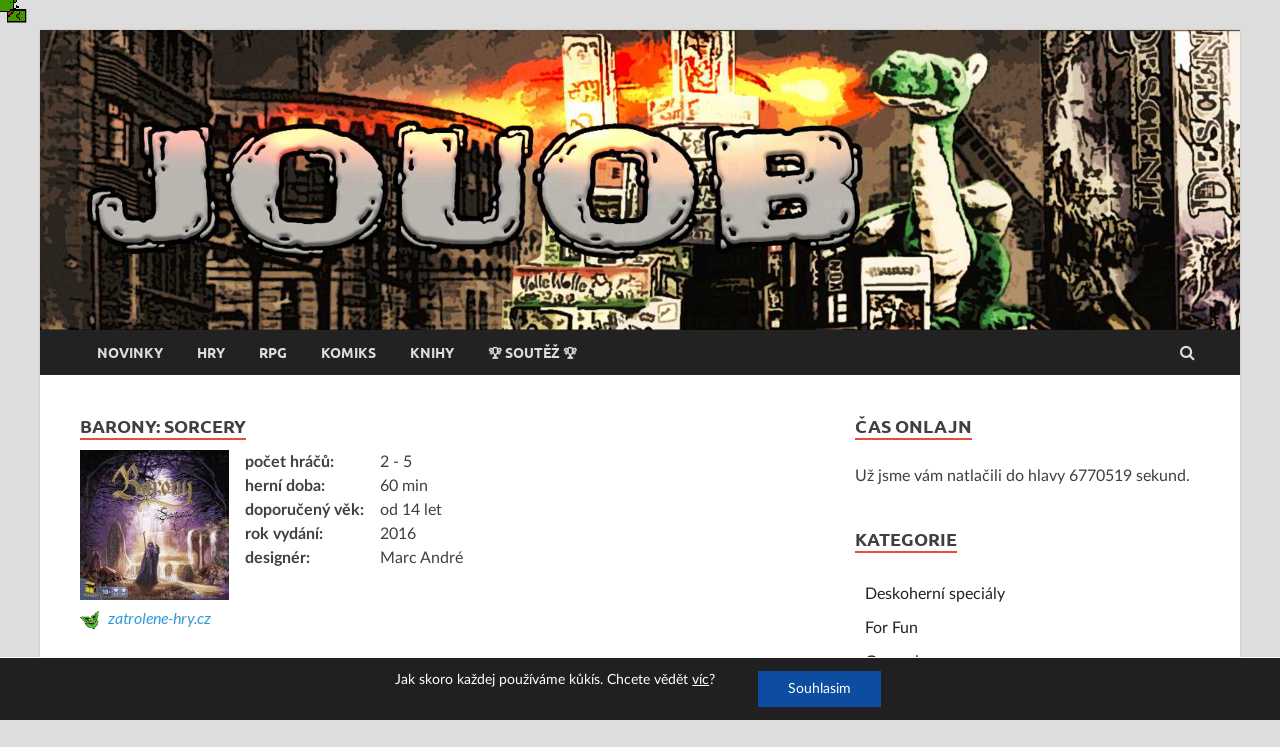

--- FILE ---
content_type: text/html; charset=UTF-8
request_url: https://jouob.cz/hry/barony-sorcery/
body_size: 15611
content:
<!DOCTYPE html>
<html lang="cs">
<head>
<meta charset="UTF-8">
<meta name="viewport" content="width=device-width, initial-scale=1">
<link rel="profile" href="http://gmpg.org/xfn/11">

<title>Barony: Sorcery &#8211; JOUOB</title>
<meta name='robots' content='max-image-preview:large' />
<link rel='dns-prefetch' href='//www.youtube.com' />
<link rel='dns-prefetch' href='//s.w.org' />
<link rel="alternate" type="text/xml" title="JOUOB &raquo; RSS zdroj" href="https://jouob.cz/feed/" />
<link rel="alternate" type="text/xml" title="JOUOB &raquo; RSS komentářů" href="https://jouob.cz/comments/feed/" />
<link rel="alternate" type="text/xml" title="JOUOB &raquo; RSS pro štítek Barony: Sorcery" href="https://jouob.cz/hry/barony-sorcery/feed/" />
		<script type="text/javascript">
			window._wpemojiSettings = {"baseUrl":"https:\/\/s.w.org\/images\/core\/emoji\/13.1.0\/72x72\/","ext":".png","svgUrl":"https:\/\/s.w.org\/images\/core\/emoji\/13.1.0\/svg\/","svgExt":".svg","source":{"concatemoji":"https:\/\/jouob.cz\/wp-includes\/js\/wp-emoji-release.min.js?ver=5.8.12"}};
			!function(e,a,t){var n,r,o,i=a.createElement("canvas"),p=i.getContext&&i.getContext("2d");function s(e,t){var a=String.fromCharCode;p.clearRect(0,0,i.width,i.height),p.fillText(a.apply(this,e),0,0);e=i.toDataURL();return p.clearRect(0,0,i.width,i.height),p.fillText(a.apply(this,t),0,0),e===i.toDataURL()}function c(e){var t=a.createElement("script");t.src=e,t.defer=t.type="text/javascript",a.getElementsByTagName("head")[0].appendChild(t)}for(o=Array("flag","emoji"),t.supports={everything:!0,everythingExceptFlag:!0},r=0;r<o.length;r++)t.supports[o[r]]=function(e){if(!p||!p.fillText)return!1;switch(p.textBaseline="top",p.font="600 32px Arial",e){case"flag":return s([127987,65039,8205,9895,65039],[127987,65039,8203,9895,65039])?!1:!s([55356,56826,55356,56819],[55356,56826,8203,55356,56819])&&!s([55356,57332,56128,56423,56128,56418,56128,56421,56128,56430,56128,56423,56128,56447],[55356,57332,8203,56128,56423,8203,56128,56418,8203,56128,56421,8203,56128,56430,8203,56128,56423,8203,56128,56447]);case"emoji":return!s([10084,65039,8205,55357,56613],[10084,65039,8203,55357,56613])}return!1}(o[r]),t.supports.everything=t.supports.everything&&t.supports[o[r]],"flag"!==o[r]&&(t.supports.everythingExceptFlag=t.supports.everythingExceptFlag&&t.supports[o[r]]);t.supports.everythingExceptFlag=t.supports.everythingExceptFlag&&!t.supports.flag,t.DOMReady=!1,t.readyCallback=function(){t.DOMReady=!0},t.supports.everything||(n=function(){t.readyCallback()},a.addEventListener?(a.addEventListener("DOMContentLoaded",n,!1),e.addEventListener("load",n,!1)):(e.attachEvent("onload",n),a.attachEvent("onreadystatechange",function(){"complete"===a.readyState&&t.readyCallback()})),(n=t.source||{}).concatemoji?c(n.concatemoji):n.wpemoji&&n.twemoji&&(c(n.twemoji),c(n.wpemoji)))}(window,document,window._wpemojiSettings);
		</script>
		<style type="text/css">
img.wp-smiley,
img.emoji {
	display: inline !important;
	border: none !important;
	box-shadow: none !important;
	height: 1em !important;
	width: 1em !important;
	margin: 0 .07em !important;
	vertical-align: -0.1em !important;
	background: none !important;
	padding: 0 !important;
}
</style>
	<link rel='stylesheet' id='wp-block-library-css'  href='https://jouob.cz/wp-includes/css/dist/block-library/style.min.css?ver=5.8.12' type='text/css' media='all' />
<style id='wp-block-library-theme-inline-css' type='text/css'>
#start-resizable-editor-section{display:none}.wp-block-audio figcaption{color:#555;font-size:13px;text-align:center}.is-dark-theme .wp-block-audio figcaption{color:hsla(0,0%,100%,.65)}.wp-block-code{font-family:Menlo,Consolas,monaco,monospace;color:#1e1e1e;padding:.8em 1em;border:1px solid #ddd;border-radius:4px}.wp-block-embed figcaption{color:#555;font-size:13px;text-align:center}.is-dark-theme .wp-block-embed figcaption{color:hsla(0,0%,100%,.65)}.blocks-gallery-caption{color:#555;font-size:13px;text-align:center}.is-dark-theme .blocks-gallery-caption{color:hsla(0,0%,100%,.65)}.wp-block-image figcaption{color:#555;font-size:13px;text-align:center}.is-dark-theme .wp-block-image figcaption{color:hsla(0,0%,100%,.65)}.wp-block-pullquote{border-top:4px solid;border-bottom:4px solid;margin-bottom:1.75em;color:currentColor}.wp-block-pullquote__citation,.wp-block-pullquote cite,.wp-block-pullquote footer{color:currentColor;text-transform:uppercase;font-size:.8125em;font-style:normal}.wp-block-quote{border-left:.25em solid;margin:0 0 1.75em;padding-left:1em}.wp-block-quote cite,.wp-block-quote footer{color:currentColor;font-size:.8125em;position:relative;font-style:normal}.wp-block-quote.has-text-align-right{border-left:none;border-right:.25em solid;padding-left:0;padding-right:1em}.wp-block-quote.has-text-align-center{border:none;padding-left:0}.wp-block-quote.is-large,.wp-block-quote.is-style-large{border:none}.wp-block-search .wp-block-search__label{font-weight:700}.wp-block-group.has-background{padding:1.25em 2.375em;margin-top:0;margin-bottom:0}.wp-block-separator{border:none;border-bottom:2px solid;margin-left:auto;margin-right:auto;opacity:.4}.wp-block-separator:not(.is-style-wide):not(.is-style-dots){width:100px}.wp-block-separator.has-background:not(.is-style-dots){border-bottom:none;height:1px}.wp-block-separator.has-background:not(.is-style-wide):not(.is-style-dots){height:2px}.wp-block-table thead{border-bottom:3px solid}.wp-block-table tfoot{border-top:3px solid}.wp-block-table td,.wp-block-table th{padding:.5em;border:1px solid;word-break:normal}.wp-block-table figcaption{color:#555;font-size:13px;text-align:center}.is-dark-theme .wp-block-table figcaption{color:hsla(0,0%,100%,.65)}.wp-block-video figcaption{color:#555;font-size:13px;text-align:center}.is-dark-theme .wp-block-video figcaption{color:hsla(0,0%,100%,.65)}.wp-block-template-part.has-background{padding:1.25em 2.375em;margin-top:0;margin-bottom:0}#end-resizable-editor-section{display:none}
</style>
<link rel='stylesheet' id='tag-groups-css-frontend-structure-css'  href='https://jouob.cz/wp-content/plugins/tag-groups/assets/css/jquery-ui.structure.min.css?ver=2.0.4' type='text/css' media='all' />
<link rel='stylesheet' id='tag-groups-css-frontend-theme-css'  href='https://jouob.cz/wp-content/plugins/tag-groups/assets/css/ui-gray/jquery-ui.theme.min.css?ver=2.0.4' type='text/css' media='all' />
<link rel='stylesheet' id='tag-groups-css-frontend-css'  href='https://jouob.cz/wp-content/plugins/tag-groups/assets/css/frontend.css?ver=2.0.4' type='text/css' media='all' />
<link rel='stylesheet' id='parent-style-css'  href='https://jouob.cz/wp-content/themes/hitmag/style.css?ver=5.8.12' type='text/css' media='all' />
<link rel='stylesheet' id='hitmag-fonts-css'  href='https://jouob.cz/wp-content/themes/hitmag/css/fonts.css' type='text/css' media='all' />
<link rel='stylesheet' id='hitmag-font-awesome-css'  href='https://jouob.cz/wp-content/themes/hitmag/css/font-awesome.min.css?ver=4.7.0' type='text/css' media='all' />
<link rel='stylesheet' id='hitmag-style-css'  href='https://jouob.cz/wp-content/themes/hitmap-child/style.css?ver=5.8.12' type='text/css' media='all' />
<link rel='stylesheet' id='moove_gdpr_frontend-css'  href='https://jouob.cz/wp-content/plugins/gdpr-cookie-compliance/dist/styles/gdpr-main-nf.css?ver=4.15.5' type='text/css' media='all' />
<style id='moove_gdpr_frontend-inline-css' type='text/css'>
				#moove_gdpr_cookie_modal .moove-gdpr-modal-content .moove-gdpr-tab-main h3.tab-title, 
				#moove_gdpr_cookie_modal .moove-gdpr-modal-content .moove-gdpr-tab-main span.tab-title,
				#moove_gdpr_cookie_modal .moove-gdpr-modal-content .moove-gdpr-modal-left-content #moove-gdpr-menu li a, 
				#moove_gdpr_cookie_modal .moove-gdpr-modal-content .moove-gdpr-modal-left-content #moove-gdpr-menu li button,
				#moove_gdpr_cookie_modal .moove-gdpr-modal-content .moove-gdpr-modal-left-content .moove-gdpr-branding-cnt a,
				#moove_gdpr_cookie_modal .moove-gdpr-modal-content .moove-gdpr-modal-footer-content .moove-gdpr-button-holder a.mgbutton, 
				#moove_gdpr_cookie_modal .moove-gdpr-modal-content .moove-gdpr-modal-footer-content .moove-gdpr-button-holder button.mgbutton,
				#moove_gdpr_cookie_modal .cookie-switch .cookie-slider:after, 
				#moove_gdpr_cookie_modal .cookie-switch .slider:after, 
				#moove_gdpr_cookie_modal .switch .cookie-slider:after, 
				#moove_gdpr_cookie_modal .switch .slider:after,
				#moove_gdpr_cookie_info_bar .moove-gdpr-info-bar-container .moove-gdpr-info-bar-content p, 
				#moove_gdpr_cookie_info_bar .moove-gdpr-info-bar-container .moove-gdpr-info-bar-content p a,
				#moove_gdpr_cookie_info_bar .moove-gdpr-info-bar-container .moove-gdpr-info-bar-content a.mgbutton, 
				#moove_gdpr_cookie_info_bar .moove-gdpr-info-bar-container .moove-gdpr-info-bar-content button.mgbutton,
				#moove_gdpr_cookie_modal .moove-gdpr-modal-content .moove-gdpr-tab-main .moove-gdpr-tab-main-content h1, 
				#moove_gdpr_cookie_modal .moove-gdpr-modal-content .moove-gdpr-tab-main .moove-gdpr-tab-main-content h2, 
				#moove_gdpr_cookie_modal .moove-gdpr-modal-content .moove-gdpr-tab-main .moove-gdpr-tab-main-content h3, 
				#moove_gdpr_cookie_modal .moove-gdpr-modal-content .moove-gdpr-tab-main .moove-gdpr-tab-main-content h4, 
				#moove_gdpr_cookie_modal .moove-gdpr-modal-content .moove-gdpr-tab-main .moove-gdpr-tab-main-content h5, 
				#moove_gdpr_cookie_modal .moove-gdpr-modal-content .moove-gdpr-tab-main .moove-gdpr-tab-main-content h6,
				#moove_gdpr_cookie_modal .moove-gdpr-modal-content.moove_gdpr_modal_theme_v2 .moove-gdpr-modal-title .tab-title,
				#moove_gdpr_cookie_modal .moove-gdpr-modal-content.moove_gdpr_modal_theme_v2 .moove-gdpr-tab-main h3.tab-title, 
				#moove_gdpr_cookie_modal .moove-gdpr-modal-content.moove_gdpr_modal_theme_v2 .moove-gdpr-tab-main span.tab-title,
				#moove_gdpr_cookie_modal .moove-gdpr-modal-content.moove_gdpr_modal_theme_v2 .moove-gdpr-branding-cnt a {
				 	font-weight: inherit				}
			#moove_gdpr_cookie_modal,#moove_gdpr_cookie_info_bar,.gdpr_cookie_settings_shortcode_content{font-family:inherit}#moove_gdpr_save_popup_settings_button{background-color:#373737;color:#fff}#moove_gdpr_save_popup_settings_button:hover{background-color:#000}#moove_gdpr_cookie_info_bar .moove-gdpr-info-bar-container .moove-gdpr-info-bar-content a.mgbutton,#moove_gdpr_cookie_info_bar .moove-gdpr-info-bar-container .moove-gdpr-info-bar-content button.mgbutton{background-color:#0c4da2}#moove_gdpr_cookie_modal .moove-gdpr-modal-content .moove-gdpr-modal-footer-content .moove-gdpr-button-holder a.mgbutton,#moove_gdpr_cookie_modal .moove-gdpr-modal-content .moove-gdpr-modal-footer-content .moove-gdpr-button-holder button.mgbutton,.gdpr_cookie_settings_shortcode_content .gdpr-shr-button.button-green{background-color:#0c4da2;border-color:#0c4da2}#moove_gdpr_cookie_modal .moove-gdpr-modal-content .moove-gdpr-modal-footer-content .moove-gdpr-button-holder a.mgbutton:hover,#moove_gdpr_cookie_modal .moove-gdpr-modal-content .moove-gdpr-modal-footer-content .moove-gdpr-button-holder button.mgbutton:hover,.gdpr_cookie_settings_shortcode_content .gdpr-shr-button.button-green:hover{background-color:#fff;color:#0c4da2}#moove_gdpr_cookie_modal .moove-gdpr-modal-content .moove-gdpr-modal-close i,#moove_gdpr_cookie_modal .moove-gdpr-modal-content .moove-gdpr-modal-close span.gdpr-icon{background-color:#0c4da2;border:1px solid #0c4da2}#moove_gdpr_cookie_info_bar span.change-settings-button.focus-g,#moove_gdpr_cookie_info_bar span.change-settings-button:focus,#moove_gdpr_cookie_info_bar button.change-settings-button.focus-g,#moove_gdpr_cookie_info_bar button.change-settings-button:focus{-webkit-box-shadow:0 0 1px 3px #0c4da2;-moz-box-shadow:0 0 1px 3px #0c4da2;box-shadow:0 0 1px 3px #0c4da2}#moove_gdpr_cookie_modal .moove-gdpr-modal-content .moove-gdpr-modal-close i:hover,#moove_gdpr_cookie_modal .moove-gdpr-modal-content .moove-gdpr-modal-close span.gdpr-icon:hover,#moove_gdpr_cookie_info_bar span[data-href]>u.change-settings-button{color:#0c4da2}#moove_gdpr_cookie_modal .moove-gdpr-modal-content .moove-gdpr-modal-left-content #moove-gdpr-menu li.menu-item-selected a span.gdpr-icon,#moove_gdpr_cookie_modal .moove-gdpr-modal-content .moove-gdpr-modal-left-content #moove-gdpr-menu li.menu-item-selected button span.gdpr-icon{color:inherit}#moove_gdpr_cookie_modal .moove-gdpr-modal-content .moove-gdpr-modal-left-content #moove-gdpr-menu li a span.gdpr-icon,#moove_gdpr_cookie_modal .moove-gdpr-modal-content .moove-gdpr-modal-left-content #moove-gdpr-menu li button span.gdpr-icon{color:inherit}#moove_gdpr_cookie_modal .gdpr-acc-link{line-height:0;font-size:0;color:transparent;position:absolute}#moove_gdpr_cookie_modal .moove-gdpr-modal-content .moove-gdpr-modal-close:hover i,#moove_gdpr_cookie_modal .moove-gdpr-modal-content .moove-gdpr-modal-left-content #moove-gdpr-menu li a,#moove_gdpr_cookie_modal .moove-gdpr-modal-content .moove-gdpr-modal-left-content #moove-gdpr-menu li button,#moove_gdpr_cookie_modal .moove-gdpr-modal-content .moove-gdpr-modal-left-content #moove-gdpr-menu li button i,#moove_gdpr_cookie_modal .moove-gdpr-modal-content .moove-gdpr-modal-left-content #moove-gdpr-menu li a i,#moove_gdpr_cookie_modal .moove-gdpr-modal-content .moove-gdpr-tab-main .moove-gdpr-tab-main-content a:hover,#moove_gdpr_cookie_info_bar.moove-gdpr-dark-scheme .moove-gdpr-info-bar-container .moove-gdpr-info-bar-content a.mgbutton:hover,#moove_gdpr_cookie_info_bar.moove-gdpr-dark-scheme .moove-gdpr-info-bar-container .moove-gdpr-info-bar-content button.mgbutton:hover,#moove_gdpr_cookie_info_bar.moove-gdpr-dark-scheme .moove-gdpr-info-bar-container .moove-gdpr-info-bar-content a:hover,#moove_gdpr_cookie_info_bar.moove-gdpr-dark-scheme .moove-gdpr-info-bar-container .moove-gdpr-info-bar-content button:hover,#moove_gdpr_cookie_info_bar.moove-gdpr-dark-scheme .moove-gdpr-info-bar-container .moove-gdpr-info-bar-content span.change-settings-button:hover,#moove_gdpr_cookie_info_bar.moove-gdpr-dark-scheme .moove-gdpr-info-bar-container .moove-gdpr-info-bar-content button.change-settings-button:hover,#moove_gdpr_cookie_info_bar.moove-gdpr-dark-scheme .moove-gdpr-info-bar-container .moove-gdpr-info-bar-content u.change-settings-button:hover,#moove_gdpr_cookie_info_bar span[data-href]>u.change-settings-button,#moove_gdpr_cookie_info_bar.moove-gdpr-dark-scheme .moove-gdpr-info-bar-container .moove-gdpr-info-bar-content a.mgbutton.focus-g,#moove_gdpr_cookie_info_bar.moove-gdpr-dark-scheme .moove-gdpr-info-bar-container .moove-gdpr-info-bar-content button.mgbutton.focus-g,#moove_gdpr_cookie_info_bar.moove-gdpr-dark-scheme .moove-gdpr-info-bar-container .moove-gdpr-info-bar-content a.focus-g,#moove_gdpr_cookie_info_bar.moove-gdpr-dark-scheme .moove-gdpr-info-bar-container .moove-gdpr-info-bar-content button.focus-g,#moove_gdpr_cookie_info_bar.moove-gdpr-dark-scheme .moove-gdpr-info-bar-container .moove-gdpr-info-bar-content a.mgbutton:focus,#moove_gdpr_cookie_info_bar.moove-gdpr-dark-scheme .moove-gdpr-info-bar-container .moove-gdpr-info-bar-content button.mgbutton:focus,#moove_gdpr_cookie_info_bar.moove-gdpr-dark-scheme .moove-gdpr-info-bar-container .moove-gdpr-info-bar-content a:focus,#moove_gdpr_cookie_info_bar.moove-gdpr-dark-scheme .moove-gdpr-info-bar-container .moove-gdpr-info-bar-content button:focus,#moove_gdpr_cookie_info_bar.moove-gdpr-dark-scheme .moove-gdpr-info-bar-container .moove-gdpr-info-bar-content span.change-settings-button.focus-g,span.change-settings-button:focus,button.change-settings-button.focus-g,button.change-settings-button:focus,#moove_gdpr_cookie_info_bar.moove-gdpr-dark-scheme .moove-gdpr-info-bar-container .moove-gdpr-info-bar-content u.change-settings-button.focus-g,#moove_gdpr_cookie_info_bar.moove-gdpr-dark-scheme .moove-gdpr-info-bar-container .moove-gdpr-info-bar-content u.change-settings-button:focus{color:#0c4da2}#moove_gdpr_cookie_modal.gdpr_lightbox-hide{display:none}#moove_gdpr_cookie_info_bar .moove-gdpr-info-bar-container .moove-gdpr-info-bar-content a.mgbutton,#moove_gdpr_cookie_info_bar .moove-gdpr-info-bar-container .moove-gdpr-info-bar-content button.mgbutton,#moove_gdpr_cookie_modal .moove-gdpr-modal-content .moove-gdpr-modal-footer-content .moove-gdpr-button-holder a.mgbutton,#moove_gdpr_cookie_modal .moove-gdpr-modal-content .moove-gdpr-modal-footer-content .moove-gdpr-button-holder button.mgbutton,.gdpr-shr-button,#moove_gdpr_cookie_info_bar .moove-gdpr-infobar-close-btn{border-radius:0}
</style>
<script type='text/javascript' src='https://www.youtube.com/iframe_api?ver=5.8.12' id='ytapi-js-js'></script>
<script type='text/javascript' src='https://jouob.cz/wp-content/plugins/jouob/js/ytplay.js?ver=5.8.12' id='ytplay-js-js'></script>
<script type='text/javascript' src='https://jouob.cz/wp-content/plugins/jouob/js/ytaudio.js?ver=5.8.12' id='ytaudio-js-js'></script>
<script type='text/javascript' src='https://jouob.cz/wp-includes/js/jquery/jquery.min.js?ver=3.6.0' id='jquery-core-js'></script>
<script type='text/javascript' src='https://jouob.cz/wp-includes/js/jquery/jquery-migrate.min.js?ver=3.3.2' id='jquery-migrate-js'></script>
<script type='text/javascript' src='https://jouob.cz/wp-content/plugins/tag-groups/assets/js/frontend.js?ver=2.0.4' id='tag-groups-js-frontend-js'></script>
<!--[if lt IE 9]>
<script type='text/javascript' src='https://jouob.cz/wp-content/themes/hitmag/js/html5shiv.min.js?ver=5.8.12' id='html5shiv-js'></script>
<![endif]-->
<link rel="https://api.w.org/" href="https://jouob.cz/wp-json/" /><link rel="alternate" type="application/json" href="https://jouob.cz/wp-json/wp/v2/tags/875" /><link rel="EditURI" type="application/rsd+xml" title="RSD" href="https://jouob.cz/xmlrpc.php?rsd" />
<link rel="wlwmanifest" type="application/wlwmanifest+xml" href="https://jouob.cz/wp-includes/wlwmanifest.xml" /> 
<meta name="generator" content="WordPress 5.8.12" />

		<!-- GA Google Analytics @ https://m0n.co/ga -->
		<script async src="https://www.googletagmanager.com/gtag/js?id=G-32TPTCNQP7"></script>
		<script>
			window.dataLayer = window.dataLayer || [];
			function gtag(){dataLayer.push(arguments);}
			gtag('js', new Date());
			gtag('config', 'G-32TPTCNQP7');
		</script>

	        <style>
            span[class*="simple-icon-"] {
            	width: 1.5rem;
            	height: 1.5rem;
            	display: inline-block;

            }
            span[class*="simple-icon-"] svg {
            	display: inline-block;
            	vertical-align: middle;
                height: inherit;
                width: inherit;
            }
        </style>
    	<link rel="shortcut icon" href="/favicon/Pigicorn.ico">
	<link rel="icon" sizes="16x16 32x32 64x64" href="/favicon/Pigicorn.ico">
	<link rel="icon" type="image/png" sizes="196x196" href="/favicon/Pigicorn-192.png">
	<link rel="icon" type="image/png" sizes="160x160" href="/favicon/Pigicorn-160.png">
	<link rel="icon" type="image/png" sizes="96x96" href="/favicon/Pigicorn-96.png">
	<link rel="icon" type="image/png" sizes="64x64" href="/favicon/Pigicorn-64.png">
	<link rel="icon" type="image/png" sizes="32x32" href="/favicon/Pigicorn-32.png">
	<link rel="icon" type="image/png" sizes="16x16" href="/favicon/Pigicorn-16.png">
	<link rel="apple-touch-icon" href="/favicon/Pigicorn-57.png">
	<link rel="apple-touch-icon" sizes="114x114" href="/favicon/Pigicorn-114.png">
	<link rel="apple-touch-icon" sizes="72x72" href="/favicon/Pigicorn-72.png">
	<link rel="apple-touch-icon" sizes="144x144" href="/favicon/Pigicorn-144.png">
	<link rel="apple-touch-icon" sizes="60x60" href="/favicon/Pigicorn-60.png">
	<link rel="apple-touch-icon" sizes="120x120" href="/favicon/Pigicorn-120.png">
	<link rel="apple-touch-icon" sizes="76x76" href="/favicon/Pigicorn-76.png">
	<link rel="apple-touch-icon" sizes="152x152" href="/favicon/Pigicorn-152.png">
	<link rel="apple-touch-icon" sizes="180x180" href="/favicon/Pigicorn-180.png">
	<meta name="msapplication-TileColor" content="#FFFFFF">
	<meta name="msapplication-TileImage" content="/favicon/Pigicorn-144.png">
	<meta name="msapplication-config" content="/favicon/browserconfig.xml">
		<style type="text/css">
			
			button,
			input[type="button"],
			input[type="reset"],
			input[type="submit"] {
				background: #E74C3C;
			}

            .th-readmore {
                background: #E74C3C;
            }           

            a:hover {
                color: #E74C3C;
            } 

            .main-navigation a:hover {
                background-color: #E74C3C;
            }

            .main-navigation .current_page_item > a,
            .main-navigation .current-menu-item > a,
            .main-navigation .current_page_ancestor > a,
            .main-navigation .current-menu-ancestor > a {
                background-color: #E74C3C;
            }

            #main-nav-button:hover {
                background-color: #E74C3C;
            }

            .post-navigation .post-title:hover {
                color: #E74C3C;
            }

            .top-navigation a:hover {
                color: #E74C3C;
            }

            .top-navigation ul ul a:hover {
                background: #E74C3C;
            }

            #top-nav-button:hover {
                color: #E74C3C;
            }

            .responsive-mainnav li a:hover,
            .responsive-topnav li a:hover {
                background: #E74C3C;
            }

            #hm-search-form .search-form .search-submit {
                background-color: #E74C3C;
            }

            .nav-links .current {
                background: #E74C3C;
            }

            .is-style-hitmag-widget-title,
            .elementor-widget-container h5,
            .widgettitle,
            .widget-title {
                border-bottom: 2px solid #E74C3C;
            }

            .footer-widget-title {
                border-bottom: 2px solid #E74C3C;
            }

            .widget-area a:hover {
                color: #E74C3C;
            }

            .footer-widget-area .widget a:hover {
                color: #E74C3C;
            }

            .site-info a:hover {
                color: #E74C3C;
            }

            .wp-block-search .wp-block-search__button,
            .search-form .search-submit {
                background: #E74C3C;
            }

            .hmb-entry-title a:hover {
                color: #E74C3C;
            }

            .hmb-entry-meta a:hover,
            .hms-meta a:hover {
                color: #E74C3C;
            }

            .hms-title a:hover {
                color: #E74C3C;
            }

            .hmw-grid-post .post-title a:hover {
                color: #E74C3C;
            }

            .footer-widget-area .hmw-grid-post .post-title a:hover,
            .footer-widget-area .hmb-entry-title a:hover,
            .footer-widget-area .hms-title a:hover {
                color: #E74C3C;
            }

            .hm-tabs-wdt .ui-state-active {
                border-bottom: 2px solid #E74C3C;
            }

            a.hm-viewall {
                background: #E74C3C;
            }

            #hitmag-tags a,
            .widget_tag_cloud .tagcloud a {
                background: #E74C3C;
            }

            .site-title a {
                color: #E74C3C;
            }

            .hitmag-post .entry-title a:hover {
                color: #E74C3C;
            }

            .hitmag-post .entry-meta a:hover {
                color: #E74C3C;
            }

            .cat-links a {
                color: #E74C3C;
            }

            .hitmag-single .entry-meta a:hover {
                color: #E74C3C;
            }

            .hitmag-single .author a:hover {
                color: #E74C3C;
            }

            .hm-author-content .author-posts-link {
                color: #E74C3C;
            }

            .hm-tags-links a:hover {
                background: #E74C3C;
            }

            .hm-tagged {
                background: #E74C3C;
            }

            .hm-edit-link a.post-edit-link {
                background: #E74C3C;
            }

            .arc-page-title {
                border-bottom: 2px solid #E74C3C;
            }

            .srch-page-title {
                border-bottom: 2px solid #E74C3C;
            }

            .hm-slider-details .cat-links {
                background: #E74C3C;
            }

            .hm-rel-post .post-title a:hover {
                color: #E74C3C;
            }

            .comment-author a {
                color: #E74C3C;
            }

            .comment-metadata a:hover,
            .comment-metadata a:focus,
            .pingback .comment-edit-link:hover,
            .pingback .comment-edit-link:focus {
                color: #E74C3C;
            }

            .comment-reply-link:hover,
            .comment-reply-link:focus {
                background: #E74C3C;
            }

            .required {
                color: #E74C3C;
            }

            blockquote {
                border-left: 3px solid #E74C3C;
            }

            .comment-reply-title small a:before {
                color: #E74C3C;
            }
            
            .woocommerce ul.products li.product h3:hover,
            .woocommerce-widget-area ul li a:hover,
            .woocommerce-loop-product__title:hover {
                color: #E74C3C;
            }

            .woocommerce-product-search input[type="submit"],
            .woocommerce #respond input#submit, 
            .woocommerce a.button, 
            .woocommerce button.button, 
            .woocommerce input.button,
            .woocommerce nav.woocommerce-pagination ul li a:focus,
            .woocommerce nav.woocommerce-pagination ul li a:hover,
            .woocommerce nav.woocommerce-pagination ul li span.current,
            .woocommerce span.onsale,
            .woocommerce-widget-area .widget-title,
            .woocommerce #respond input#submit.alt,
            .woocommerce a.button.alt,
            .woocommerce button.button.alt,
            .woocommerce input.button.alt {
                background: #E74C3C;
            }
            
            .wp-block-quote,
            .wp-block-quote:not(.is-large):not(.is-style-large) {
                border-left: 3px solid #E74C3C;
            }		</style>
		<style type="text/css">

			.site-title a,
		.site-description {
			position: absolute;
			clip: rect(1px, 1px, 1px, 1px);
		}

	
	</style>
			<style type="text/css" id="wp-custom-css">
			.header-main-area {display: none}
.hm-nav-container { background-color: rgba(0,0,0,0) }
.hm-tagged { display: none; }		</style>
		<style id="kirki-inline-styles"></style></head>

<body class="archive tag tag-barony-sorcery tag-875 wp-embed-responsive hfeed th-right-sidebar">



<div id="page" class="site hitmag-wrapper">
	<a class="skip-link screen-reader-text" href="#content">Skip to content</a>

	
	<header id="masthead" class="site-header" role="banner">

		
		<div class="hm-header-image"><a href="https://jouob.cz/" title="JOUOB" rel="home"><img src="https://jouob.cz/wp-content/uploads/2020/05/title.jpg" height="480" width="1920" alt="" /></a></div>
		<div class="header-main-area ">
			<div class="hm-container">
			<div class="site-branding">
				<div class="site-branding-content">
					<div class="hm-logo">
											</div><!-- .hm-logo -->

					<div class="hm-site-title">
													<p class="site-title"><a href="https://jouob.cz/" rel="home">JOUOB</a></p>
													<p class="site-description">deskové hry / komiks / kultura / wargaming</p>
											</div><!-- .hm-site-title -->
				</div><!-- .site-branding-content -->
			</div><!-- .site-branding -->

			
						</div><!-- .hm-container -->
		</div><!-- .header-main-area -->

		
		<div class="hm-nav-container">
			<nav id="site-navigation" class="main-navigation" role="navigation">
				<div class="hm-container">
					<div class="menu-main-menu-container"><ul id="primary-menu" class="menu"><li id="menu-item-10" class="menu-item menu-item-type-custom menu-item-object-custom menu-item-home menu-item-10"><a href="https://jouob.cz/">Novinky</a></li>
<li id="menu-item-240" class="menu-item menu-item-type-post_type menu-item-object-page menu-item-240"><a href="https://jouob.cz/hry/">Hry</a></li>
<li id="menu-item-3751" class="menu-item menu-item-type-post_type menu-item-object-page menu-item-3751"><a href="https://jouob.cz/rpg/">RPG</a></li>
<li id="menu-item-3754" class="menu-item menu-item-type-post_type menu-item-object-page menu-item-3754"><a href="https://jouob.cz/komiks/">Komiks</a></li>
<li id="menu-item-7433" class="menu-item menu-item-type-post_type menu-item-object-page menu-item-7433"><a href="https://jouob.cz/komiks-2/">Knihy</a></li>
<li id="menu-item-4469" class="menu-item menu-item-type-post_type menu-item-object-page menu-item-4469"><a href="https://jouob.cz/soutez/">🏆 Soutěž 🏆</a></li>
</ul></div>					
											<div class="hm-search-button-icon"></div>
						<div class="hm-search-box-container">
							<div class="hm-search-box">
								<form role="search" method="get" class="search-form" action="https://jouob.cz/">
				<label>
					<span class="screen-reader-text">Vyhledávání</span>
					<input type="search" class="search-field" placeholder="Hledat &hellip;" value="" name="s" />
				</label>
				<input type="submit" class="search-submit" value="Hledat" />
			</form>							</div><!-- th-search-box -->
						</div><!-- .th-search-box-container -->
									</div><!-- .hm-container -->
			</nav><!-- #site-navigation -->
			<div class="hm-nwrap">
				<a href="#" class="navbutton" id="main-nav-button">Main Menu</a>
			</div>
			<div class="responsive-mainnav"></div>
		</div><!-- .hm-nav-container -->

		
	</header><!-- #masthead -->

	<img id="drak" src="https://jouob.cz/wp-content/themes/hitmap-child/drak.gif" style="position: absolute; left:0; top: 0px; z-index: 100;  pointer-events:none; image-rendering: pixelated;">
<script>
var cursorX=0;
var cursorY=0;
var posX = 0;
var posY = 0;
var r = 0;
var oldx = 0;

jQuery(document).mousemove(function(e){    
	cursorX = e.clientX + jQuery(document).scrollLeft();
	cursorY = e.clientY + jQuery(document).scrollTop();
});	

function loop(timestamp) {
	var progress = timestamp - lastRender;

	if(isNaN(posX)) posX = 0;
	if(isNaN(posY)) posY = 0;

	if(posX < -10) posX = -10;
	if(posY < -10) posY = -10;

	var difX = cursorX - posX;
	var difY = cursorY - posY;
	
        var len = Math.sqrt(difX*difX + difY*difY);
	difX /= Math.sqrt(len);
	difY /= Math.sqrt(len);

	posX += difX * progress/500.0;
	posY += difY * progress/500.0;
	
	var t = timestamp/800.0;
	r += Math.random() * 0.1 - 0.05;
	r = Math.max(-1, Math.min(1, r));

	if(oldx<posX - 20*Math.sin(0.2+0.3*0.0029*timestamp)) {
		jQuery("#drak").css({transform:'scale(1.5,1.5)'});
	} else {
		jQuery("#drak").css({transform:'scale(-1.5,1.5)'});
	}
	oldx = posX - 20*Math.sin(0.2+0.3*0.0029*timestamp)

  	jQuery("#drak").css({left:((posX - 20*Math.sin(0.2+0.3*0.0029*timestamp))), top:((posY - 20*Math.cos(0.3*0.0023*timestamp)))});
	
  	lastRender = timestamp
	window.requestAnimationFrame(loop);
}

var lastRender = 0;
jQuery("#drak").css({left:cursorX, top:cursorY});
window.requestAnimationFrame(loop);

</script>

	<div id="content" class="site-content">
		<div class="hm-container">

<div id="primary" class="content-area">
	<main id="main" class="site-main" role="main">

		
		
			<header class="page-header">
				<h1 class="page-title arc-page-title"><span>Barony: Sorcery</span></h1><div class="archive-description"><div class="jouob_card"><div><div class="jouob_image"><img src="https://jouob.cz/wp-content/uploads/2023/04/barony-sorcery.jpg"></div><div class="jouob_info"><div><div><div class='jouob_key'>počet hráčů:</div><div class='jouob_value'>2 - 5</div></div><div><div class='jouob_key'>herní doba:</div><div class='jouob_value'>60 min</div></div><div><div class='jouob_key'>doporučený věk:</div><div class='jouob_value'>od 14 let</div></div><div><div class='jouob_key'>rok vydání:</div><div class='jouob_value'>2016</div></div><div><div class='jouob_key'>designér:</div><div class='jouob_value'>Marc André</div></div></div></div></div></div><div class="jouob_link"><a title="Zatrolené hry" target="_blank" href="https://www.zatrolene-hry.cz/spolecenska-hra/barony-sorcery-5919/"><img src="https://jouob.cz/wp-content/uploads/2020/05/zatrolene-hry.png" alt="Zatrolené hry" style="vertical-align: middle; height: 20px">&ensp;zatrolene-hry.cz</a></div></div>			</header><!-- .page-header -->

			<div class="posts-wrap th-grid-2">
<article id="post-2067" class="hitmag-post post-2067 post type-post status-publish format-standard has-post-thumbnail hentry category-cast tag-adrenalin tag-barony-sorcery tag-cabo tag-dice-stars tag-fief tag-great-western-trail tag-orleans tag-rising-sun">

		
			<a href="https://jouob.cz/cast/17-micro-macro-sirokospektry-pohled/" title="JOUOB.cast@17 : Micro &#038; Macro – širokospektrý pohled">
			<div class="archive-thumb">
			<img width="348" height="196" src="https://jouob.cz/wp-content/uploads/2020/06/0bNxLmboWO8.jpg" class="attachment-hitmag-grid size-hitmag-grid wp-post-image" alt="JOUOB.cast@17 : Micro &#038; Macro – širokospektrý pohled" loading="lazy" srcset="https://jouob.cz/wp-content/uploads/2020/06/0bNxLmboWO8.jpg 348w, https://jouob.cz/wp-content/uploads/2020/06/0bNxLmboWO8-300x169.jpg 300w" sizes="(max-width: 348px) 100vw, 348px" />			</div><!-- .archive-thumb -->
		</a>
		
	<div class="archive-content">
		<header class="entry-header">
			<div class="cat-links"><a href="https://jouob.cz/JOUOB/cast/" rel="category tag">JOUOBCAST</a></div><h3 class="entry-title"><a href="https://jouob.cz/cast/17-micro-macro-sirokospektry-pohled/" rel="bookmark">JOUOB.cast@17 : Micro &#038; Macro – širokospektrý pohled</a></h3>			<div class="entry-meta">
				<span class="posted-on"><a href="https://jouob.cz/cast/17-micro-macro-sirokospektry-pohled/" rel="bookmark"><time class="entry-date published" datetime="2017-03-11T17:20:24+01:00">11. 3. 2017</time><time class="updated" datetime="2020-09-26T15:58:57+02:00">26. 9. 2020</time></a></span>			</div><!-- .entry-meta -->
					</header><!-- .entry-header -->

		<div class="entry-summary">
			<p>Poslouchejte to! Leckdo si stěžuje, že je JOUOB.cast moc dlouhý. Nevydrží se na něj dívat hodinu. Chce informace kondenzované jako mléko v plechovce. Naštěstí se postupně najdou tací, kteří zjišťují, &hellip; </p>
					<a href="https://jouob.cz/cast/17-micro-macro-sirokospektry-pohled/" class="th-readmore"><span class="screen-reader-text">JOUOB.cast@17 : Micro &#038; Macro – širokospektrý pohled</span> a dál?</a>
				
		</div><!-- .entry-summary -->
		
	</div><!-- .archive-content -->

	
</article><!-- #post-## --></div><!-- .posts-wrap -->
		
	</main><!-- #main -->
</div><!-- #primary -->


<aside id="secondary" class="widget-area" role="complementary">

	
	<section id="shortcode-widget-4" class="widget shortcode_widget"><h4 class="widget-title">Čas onlajn</h4>						<div class="textwidget">Už jsme vám natlačili do hlavy 6770519 sekund.
</div>
			</section><section id="categories-4" class="widget widget_categories"><h4 class="widget-title">Kategorie</h4>
			<ul>
					<li class="cat-item cat-item-8"><a href="https://jouob.cz/JOUOB/game/" title="Některé deskové hry jsou na tom tak dobře, že od nás dostanou samostatné představení a tím i nálepku JOUOB.game.">Deskoherní speciály</a>
</li>
	<li class="cat-item cat-item-7"><a href="https://jouob.cz/JOUOB/forfun/">For Fun</a>
</li>
	<li class="cat-item cat-item-9"><a href="https://jouob.cz/JOUOB/gameplay/" title="Vedle pravidelného týdeního JOUOB.castu o světě deskových her se občas vrháme do vod záznamu z hraní deskových her. Nesetříhané syrové záznamy jsou naše největší doména.">Gameplay</a>
</li>
	<li class="cat-item cat-item-6"><a href="https://jouob.cz/JOUOB/event/" title="Dokumentárně pojaté zážitky z hraní novinek na největší deskoherní slavnosti roku, veletrhu Spiel v německém Essenu.">Herní akce</a>
</li>
	<li class="cat-item cat-item-5"><a href="https://jouob.cz/JOUOB/cast/" title="Pravidelné povídání o deskových hrách i další herních a neherních tématech, které doplňují nepravidelné gameplaye, rozhovory, tématické díly a představení konkrétních her. To všechno a ještě mnohem víc se skrývá za videi a vidcasty kanálu Journal of Boardgames.">JOUOBCAST</a>
</li>
	<li class="cat-item cat-item-2608"><a href="https://jouob.cz/JOUOB/knihy/">Knihy</a>
</li>
	<li class="cat-item cat-item-1338"><a href="https://jouob.cz/JOUOB/comics/">Komiks &amp; Manga</a>
</li>
	<li class="cat-item cat-item-479"><a href="https://jouob.cz/JOUOB/paint/" title="Malování figurek? Tak to jste na správném místě! Alespoň co se tématu týče.">Malování</a>
</li>
	<li class="cat-item cat-item-1"><a href="https://jouob.cz/JOUOB/nezarazene/">Nezařazené</a>
</li>
	<li class="cat-item cat-item-2687"><a href="https://jouob.cz/JOUOB/predstavujeme/">Představujeme</a>
</li>
	<li class="cat-item cat-item-11"><a href="https://jouob.cz/JOUOB/interview/" title="Rozhovory s tvůrci, zástupci distributorů, nadšenými hráči a dalšími unikátními lidmi, kteří dávají nahlédnout do neobvyklých koutů světa deskových her.">Rozhovory</a>
</li>
	<li class="cat-item cat-item-1082"><a href="https://jouob.cz/JOUOB/rpg/">RPG</a>
</li>
	<li class="cat-item cat-item-189"><a href="https://jouob.cz/JOUOB/extra/" title="Speciální, zvláštní či tématicky zaměřené díly, které se vrtají v daném tématu mnohem hlouběji než je obvyklé.">Tématické speciály</a>
</li>
	<li class="cat-item cat-item-12"><a href="https://jouob.cz/JOUOB/series/" title="Temná strana hry dává nahlédnout na deskové hry z trochu jiné strany než je obvyklé. Jednotlivé díly se věnují primárně jednomu tématu a rozsahem by neměly přesáhnout půl hodiny.">Temná strana hry</a>
</li>
	<li class="cat-item cat-item-661"><a href="https://jouob.cz/JOUOB/unbox/" title="Erudované i neerudované trhání obalů, vybalování komponent a vdychání na krásami nových deskových i nedeskových her.">Unboxing</a>
</li>
	<li class="cat-item cat-item-10"><a href="https://jouob.cz/JOUOB/guide/" title="Videonávody na deskové hry.">Videonávody</a>
</li>
	<li class="cat-item cat-item-15"><a href="https://jouob.cz/JOUOB/newbiest/" title="WARGAMING : Hodinový pořad o cestě skrze svět Warhammer Age of Sigmar od naprostých nováčků až po killer beasts hráče!">Wargaming &#8211; Newbiest</a>
</li>
	<li class="cat-item cat-item-14"><a href="https://jouob.cz/JOUOB/warband/" title="WARGAMING : Občasník s informacemi nejen ze světa Warhammeru a her od Games Workshop, ale především o wargamingu obecně.">Wargaming &#8211; Warband</a>
</li>
			</ul>

			</section><section id="shortcode-widget-3" class="widget shortcode_widget"><h4 class="widget-title">Sledujte nás</h4>						<div class="textwidget"><p><a target="_blank" href="https://youtube.com/JOUOBcast/"><span class="simple-icon-youtube" style="fill:#FF0000;"><svg role="img" xmlns="http://www.w3.org/2000/svg" viewBox="0 0 24 24"><title>YouTube</title><path d="M23.498 6.186a3.016 3.016 0 0 0-2.122-2.136C19.505 3.545 12 3.545 12 3.545s-7.505 0-9.377.505A3.017 3.017 0 0 0 .502 6.186C0 8.07 0 12 0 12s0 3.93.502 5.814a3.016 3.016 0 0 0 2.122 2.136c1.871.505 9.376.505 9.376.505s7.505 0 9.377-.505a3.015 3.015 0 0 0 2.122-2.136C24 15.93 24 12 24 12s0-3.93-.502-5.814zM9.545 15.568V8.432L15.818 12l-6.273 3.568z" /></svg></span>&emsp;JOUOB YouTube</a></p>
<p><a target="_blank" href="https://www.facebook.com/JOUOBcast/"><span class="simple-icon-facebook" style="fill:#1877F2;"><svg role="img" xmlns="http://www.w3.org/2000/svg" viewBox="0 0 24 24"><title>Facebook</title><path d="M24 12.073c0-6.627-5.373-12-12-12s-12 5.373-12 12c0 5.99 4.388 10.954 10.125 11.854v-8.385H7.078v-3.47h3.047V9.43c0-3.007 1.792-4.669 4.533-4.669 1.312 0 2.686.235 2.686.235v2.953H15.83c-1.491 0-1.956.925-1.956 1.874v2.25h3.328l-.532 3.47h-2.796v8.385C19.612 23.027 24 18.062 24 12.073z" /></svg></span>&emsp;JOUOB Facebook</a></p>
<p><a target="_blank" href="https://www.instagram.com/jouob_cast/"><span class="simple-icon-instagram" style="fill:#E4405F;"><svg role="img" viewBox="0 0 24 24" xmlns="http://www.w3.org/2000/svg"><title>Instagram</title><path d="M12 0C8.74 0 8.333.015 7.053.072 5.775.132 4.905.333 4.14.63c-.789.306-1.459.717-2.126 1.384S.935 3.35.63 4.14C.333 4.905.131 5.775.072 7.053.012 8.333 0 8.74 0 12s.015 3.667.072 4.947c.06 1.277.261 2.148.558 2.913.306.788.717 1.459 1.384 2.126.667.666 1.336 1.079 2.126 1.384.766.296 1.636.499 2.913.558C8.333 23.988 8.74 24 12 24s3.667-.015 4.947-.072c1.277-.06 2.148-.262 2.913-.558.788-.306 1.459-.718 2.126-1.384.666-.667 1.079-1.335 1.384-2.126.296-.765.499-1.636.558-2.913.06-1.28.072-1.687.072-4.947s-.015-3.667-.072-4.947c-.06-1.277-.262-2.149-.558-2.913-.306-.789-.718-1.459-1.384-2.126C21.319 1.347 20.651.935 19.86.63c-.765-.297-1.636-.499-2.913-.558C15.667.012 15.26 0 12 0zm0 2.16c3.203 0 3.585.016 4.85.071 1.17.055 1.805.249 2.227.415.562.217.96.477 1.382.896.419.42.679.819.896 1.381.164.422.36 1.057.413 2.227.057 1.266.07 1.646.07 4.85s-.015 3.585-.074 4.85c-.061 1.17-.256 1.805-.421 2.227-.224.562-.479.96-.899 1.382-.419.419-.824.679-1.38.896-.42.164-1.065.36-2.235.413-1.274.057-1.649.07-4.859.07-3.211 0-3.586-.015-4.859-.074-1.171-.061-1.816-.256-2.236-.421-.569-.224-.96-.479-1.379-.899-.421-.419-.69-.824-.9-1.38-.165-.42-.359-1.065-.42-2.235-.045-1.26-.061-1.649-.061-4.844 0-3.196.016-3.586.061-4.861.061-1.17.255-1.814.42-2.234.21-.57.479-.96.9-1.381.419-.419.81-.689 1.379-.898.42-.166 1.051-.361 2.221-.421 1.275-.045 1.65-.06 4.859-.06l.045.03zm0 3.678c-3.405 0-6.162 2.76-6.162 6.162 0 3.405 2.76 6.162 6.162 6.162 3.405 0 6.162-2.76 6.162-6.162 0-3.405-2.76-6.162-6.162-6.162zM12 16c-2.21 0-4-1.79-4-4s1.79-4 4-4 4 1.79 4 4-1.79 4-4 4zm7.846-10.405c0 .795-.646 1.44-1.44 1.44-.795 0-1.44-.646-1.44-1.44 0-.794.646-1.439 1.44-1.439.793-.001 1.44.645 1.44 1.439z" /></svg></span>&emsp;JOUOB Instagram</a></p>
<p><a target="_blank" href="https://www.patreon.com/jouob"><span class="simple-icon-patreon" style="fill:#FF424D;"><svg role="img" viewBox="0 0 24 24" xmlns="http://www.w3.org/2000/svg"><title>Patreon</title><path d="M0 .48v23.04h4.22V.48zm15.385 0c-4.764 0-8.641 3.88-8.641 8.65 0 4.755 3.877 8.623 8.641 8.623 4.75 0 8.615-3.868 8.615-8.623C24 4.36 20.136.48 15.385.48z" /></svg></span>&emsp;JOUOB Patreon</a></p>
<p><a target="_blank" href="https://jouob.cz/discord/"><span class="simple-icon-discord" style="fill:#5865F2;"><svg role="img" viewBox="0 0 24 24" xmlns="http://www.w3.org/2000/svg"><title>Discord</title><path d="M20.317 4.3698a19.7913 19.7913 0 00-4.8851-1.5152.0741.0741 0 00-.0785.0371c-.211.3753-.4447.8648-.6083 1.2495-1.8447-.2762-3.68-.2762-5.4868 0-.1636-.3933-.4058-.8742-.6177-1.2495a.077.077 0 00-.0785-.037 19.7363 19.7363 0 00-4.8852 1.515.0699.0699 0 00-.0321.0277C.5334 9.0458-.319 13.5799.0992 18.0578a.0824.0824 0 00.0312.0561c2.0528 1.5076 4.0413 2.4228 5.9929 3.0294a.0777.0777 0 00.0842-.0276c.4616-.6304.8731-1.2952 1.226-1.9942a.076.076 0 00-.0416-.1057c-.6528-.2476-1.2743-.5495-1.8722-.8923a.077.077 0 01-.0076-.1277c.1258-.0943.2517-.1923.3718-.2914a.0743.0743 0 01.0776-.0105c3.9278 1.7933 8.18 1.7933 12.0614 0a.0739.0739 0 01.0785.0095c.1202.099.246.1981.3728.2924a.077.077 0 01-.0066.1276 12.2986 12.2986 0 01-1.873.8914.0766.0766 0 00-.0407.1067c.3604.698.7719 1.3628 1.225 1.9932a.076.076 0 00.0842.0286c1.961-.6067 3.9495-1.5219 6.0023-3.0294a.077.077 0 00.0313-.0552c.5004-5.177-.8382-9.6739-3.5485-13.6604a.061.061 0 00-.0312-.0286zM8.02 15.3312c-1.1825 0-2.1569-1.0857-2.1569-2.419 0-1.3332.9555-2.4189 2.157-2.4189 1.2108 0 2.1757 1.0952 2.1568 2.419 0 1.3332-.9555 2.4189-2.1569 2.4189zm7.9748 0c-1.1825 0-2.1569-1.0857-2.1569-2.419 0-1.3332.9554-2.4189 2.1569-2.4189 1.2108 0 2.1757 1.0952 2.1568 2.419 0 1.3332-.946 2.4189-2.1568 2.4189Z" /></svg></span>&emsp;JOUOB Discord</a></p>
</div>
			</section><section id="custom_html-2" class="widget_text widget widget_custom_html"><h4 class="widget-title">Partneři</h4><div class="textwidget custom-html-widget"><p style="margin-bottom: 1em">
<a target="_blank" href="http://kavenu.eu/" rel="noopener"><img src="https://jouob.cz/wp-content/uploads/2020/05/kavenu.png" alt="Kavenu" style="vertical-align: middle;">&emsp;Kavenu</a>
</p>
<p style="margin-bottom: 1em">
<a target="_blank" href="http://hrajeme.cz/" rel="noopener"><img src="https://jouob.cz/wp-content/uploads/2020/05/hrajeme.png" alt="Hrajeme" style="vertical-align: middle;">&emsp;Hrajeme</a>
</p>

<p style="margin-bottom: 1em">
<a target="_blank" href="https://www.zatrolene-hry.cz" rel="noopener"><img src="https://jouob.cz/wp-content/uploads/2020/05/zatrolene-hry.png" alt="Zatrolené hry" style="vertical-align: middle;">&emsp;Zatrolené hry</a>
</p>
<p style="margin-bottom: 1em">
<a target="_blank" href="https://comicsdb.cz" rel="noopener"><img src="https://jouob.cz/wp-content/uploads/2021/10/comicsdb.png" alt="ComicsDB" style="vertical-align: middle;">&emsp;ComicsDB</a>
</p>

<p style="margin-bottom: 1em">
<a target="_blank" href="http://rpgforum.cz/" rel="noopener"><img src="https://jouob.cz/wp-content/uploads/2022/03/rpgforum.png"
 alt="RPG Fórum" style="vertical-align: middle;">&emsp;RPG Fórum</a>
</p>
</div></section><section id="tag_cloud-3" class="widget widget_tag_cloud"><h4 class="widget-title">Hry</h4><div class="tagcloud"><a href="https://jouob.cz/hry/7th-continent/" class="tag-cloud-link tag-link-123 tag-link-position-1" style="font-size: 10pt;">7th Continent</a>
<a href="https://jouob.cz/hry/andor-dobrodruzne-legendy/" class="tag-cloud-link tag-link-520 tag-link-position-2" style="font-size: 10pt;">Andor: Dobrodružné legendy</a>
<a href="https://jouob.cz/hry/azul/" class="tag-cloud-link tag-link-149 tag-link-position-3" style="font-size: 10pt;">Azul</a>
<a href="https://jouob.cz/hry/barrage/" class="tag-cloud-link tag-link-122 tag-link-position-4" style="font-size: 10pt;">Barrage</a>
<a href="https://jouob.cz/hry/bossin-space/" class="tag-cloud-link tag-link-289 tag-link-position-5" style="font-size: 10pt;">Bossin&#039; Space</a>
<a href="https://jouob.cz/hry/cabo/" class="tag-cloud-link tag-link-203 tag-link-position-6" style="font-size: 10pt;">Cabo</a>
<a href="https://jouob.cz/hry/discover-zeme-nezname/" class="tag-cloud-link tag-link-615 tag-link-position-7" style="font-size: 10pt;">Discover: Země neznámé</a>
<a href="https://jouob.cz/hry/dungeons-and-dragons/" class="tag-cloud-link tag-link-1084 tag-link-position-8" style="font-size: 10pt;">Dungeons and Dragons</a>
<a href="https://jouob.cz/hry/etherfields/" class="tag-cloud-link tag-link-306 tag-link-position-9" style="font-size: 10pt;">Etherfields</a>
<a href="https://jouob.cz/hry/euthia-torment-of-resurrection/" class="tag-cloud-link tag-link-17 tag-link-position-10" style="font-size: 10pt;">Euthia: Torment of Resurrection</a>
<a href="https://jouob.cz/hry/fallout/" class="tag-cloud-link tag-link-65 tag-link-position-11" style="font-size: 10pt;">Fallout</a>
<a href="https://jouob.cz/hry/gloomhaven/" class="tag-cloud-link tag-link-153 tag-link-position-12" style="font-size: 10pt;">Gloomhaven</a>
<a href="https://jouob.cz/hry/gloomhaven-lvi-chrtan/" class="tag-cloud-link tag-link-1298 tag-link-position-13" style="font-size: 10pt;">Gloomhaven: Lví chřtán</a>
<a href="https://jouob.cz/hry/great-western-trail/" class="tag-cloud-link tag-link-494 tag-link-position-14" style="font-size: 10pt;">Great Western Trail</a>
<a href="https://jouob.cz/hry/iss-vanguard/" class="tag-cloud-link tag-link-1018 tag-link-position-15" style="font-size: 10pt;">ISS Vanguard</a>
<a href="https://jouob.cz/hry/kolonie/" class="tag-cloud-link tag-link-39 tag-link-position-16" style="font-size: 10pt;">Kolonie</a>
<a href="https://jouob.cz/hry/legendy-zeme-euthie/" class="tag-cloud-link tag-link-525 tag-link-position-17" style="font-size: 10pt;">Legendy země Euthie</a>
<a href="https://jouob.cz/hry/mars-teraformace/" class="tag-cloud-link tag-link-337 tag-link-position-18" style="font-size: 10pt;">Mars: Teraformace</a>
<a href="https://jouob.cz/hry/medved-wrr/" class="tag-cloud-link tag-link-370 tag-link-position-19" style="font-size: 10pt;">Medvěd Wrr</a>
<a href="https://jouob.cz/hry/messina-1347/" class="tag-cloud-link tag-link-1147 tag-link-position-20" style="font-size: 10pt;">Messina 1347</a>
<a href="https://jouob.cz/hry/na-kridlech/" class="tag-cloud-link tag-link-71 tag-link-position-21" style="font-size: 10pt;">Na křídlech</a>
<a href="https://jouob.cz/hry/nemesis/" class="tag-cloud-link tag-link-72 tag-link-position-22" style="font-size: 10pt;">Nemesis</a>
<a href="https://jouob.cz/hry/obleva/" class="tag-cloud-link tag-link-1930 tag-link-position-23" style="font-size: 10pt;">Obleva</a>
<a href="https://jouob.cz/hry/osmero/" class="tag-cloud-link tag-link-2448 tag-link-position-24" style="font-size: 10pt;">Osmero</a>
<a href="https://jouob.cz/hry/ostrov-kocek/" class="tag-cloud-link tag-link-78 tag-link-position-25" style="font-size: 10pt;">Ostrov koček</a>
<a href="https://jouob.cz/hry/panstvi-hruzy/" class="tag-cloud-link tag-link-543 tag-link-position-26" style="font-size: 10pt;">Panství hrůzy</a>
<a href="https://jouob.cz/hry/panstvi-hruzy-desive-vypravy/" class="tag-cloud-link tag-link-1077 tag-link-position-27" style="font-size: 10pt;">Panství hrůzy: Děsivé výpravy</a>
<a href="https://jouob.cz/hry/pax-pamir/" class="tag-cloud-link tag-link-36 tag-link-position-28" style="font-size: 10pt;">Pax Pamir</a>
<a href="https://jouob.cz/hry/podmorska-mesta/" class="tag-cloud-link tag-link-183 tag-link-position-29" style="font-size: 10pt;">Podmořská města</a>
<a href="https://jouob.cz/hry/praga-caput-regni/" class="tag-cloud-link tag-link-164 tag-link-position-30" style="font-size: 10pt;">Praga Caput Regni</a>
<a href="https://jouob.cz/hry/pustina/" class="tag-cloud-link tag-link-280 tag-link-position-31" style="font-size: 10pt;">Pustina</a>
<a href="https://jouob.cz/hry/pan-prstenu-putovani-po-stredozemi/" class="tag-cloud-link tag-link-284 tag-link-position-32" style="font-size: 10pt;">Pán prstenů: Putování po Středozemi</a>
<a href="https://jouob.cz/hry/priseri-hrdinum-vstup-zakazan/" class="tag-cloud-link tag-link-1931 tag-link-position-33" style="font-size: 10pt;">Příšeří: Hrdinům vstup zakázán</a>
<a href="https://jouob.cz/hry/rising-sun/" class="tag-cloud-link tag-link-338 tag-link-position-34" style="font-size: 10pt;">Rising Sun</a>
<a href="https://jouob.cz/hry/scythe/" class="tag-cloud-link tag-link-120 tag-link-position-35" style="font-size: 10pt;">Scythe</a>
<a href="https://jouob.cz/hry/sorcerer/" class="tag-cloud-link tag-link-174 tag-link-position-36" style="font-size: 10pt;">Sorcerer</a>
<a href="https://jouob.cz/hry/t-i-m-e-stories/" class="tag-cloud-link tag-link-497 tag-link-position-37" style="font-size: 10pt;">T.I.M.E Stories</a>
<a href="https://jouob.cz/hry/tainted-grail-pad-avalonu/" class="tag-cloud-link tag-link-600 tag-link-position-38" style="font-size: 10pt;">Tainted Grail: Pád Avalonu</a>
<a href="https://jouob.cz/hry/tapestry/" class="tag-cloud-link tag-link-103 tag-link-position-39" style="font-size: 10pt;">Tapestry</a>
<a href="https://jouob.cz/hry/this-war-of-mine/" class="tag-cloud-link tag-link-353 tag-link-position-40" style="font-size: 10pt;">This War of Mine</a>
<a href="https://jouob.cz/hry/twilight-imperium-3ed/" class="tag-cloud-link tag-link-584 tag-link-position-41" style="font-size: 10pt;">Twilight Imperium 3ed</a>
<a href="https://jouob.cz/hry/twilight-imperium-4ed/" class="tag-cloud-link tag-link-290 tag-link-position-42" style="font-size: 10pt;">Twilight Imperium 4ed</a>
<a href="https://jouob.cz/hry/unlock/" class="tag-cloud-link tag-link-445 tag-link-position-43" style="font-size: 10pt;">Unlock</a>
<a href="https://jouob.cz/hry/voidfall/" class="tag-cloud-link tag-link-1293 tag-link-position-44" style="font-size: 10pt;">Voidfall</a>
<a href="https://jouob.cz/hry/vec-deskova-hra/" class="tag-cloud-link tag-link-1550 tag-link-position-45" style="font-size: 10pt;">Věc: Desková hra</a></div>
</section>
	
</aside><!-- #secondary -->	</div><!-- .hm-container -->
	</div><!-- #content -->

	
	<footer id="colophon" class="site-footer" role="contentinfo">
		<div class="hm-container">

			
			<div class="footer-widget-area">
				<div class="footer-sidebar" role="complementary">
											
									</div><!-- .footer-sidebar -->
		
				<div class="footer-sidebar" role="complementary">
					
									</div><!-- .footer-sidebar -->		

				<div class="footer-sidebar" role="complementary">
					
									</div><!-- .footer-sidebar -->			
			</div><!-- .footer-widget-area -->

			
		</div><!-- .hm-container -->

		<div class="site-info">
			<div class="hm-container">
				<div class="site-info-owner">
					Copyright &#169; 2026 <a href="https://jouob.cz/" title="JOUOB" >JOUOB</a>.				</div>			
				<div class="site-info-designer">
					Powered by <a href="https://wordpress.org" target="_blank" title="WordPress">WordPress</a> and <a href="https://themezhut.com/themes/hitmag/" target="_blank" title="HitMag WordPress Theme">HitMag</a>.				</div>
			</div><!-- .hm-container -->
		</div><!-- .site-info -->
	</footer><!-- #colophon -->

	
</div><!-- #page -->



  <!--copyscapeskip-->
  <aside id="moove_gdpr_cookie_info_bar" class="moove-gdpr-info-bar-hidden moove-gdpr-align-center moove-gdpr-dark-scheme gdpr_infobar_postion_bottom" aria-label="Banner souborů cookie GDPR" style="display: none;">
    <div class="moove-gdpr-info-bar-container">
      <div class="moove-gdpr-info-bar-content">
        
<div class="moove-gdpr-cookie-notice">
  <p>Jak skoro každej používáme kůkís. Chcete vědět <button  data-href="#moove_gdpr_cookie_modal" class="change-settings-button">víc</button>?</p>
<p>&nbsp;</p>
</div>
<!--  .moove-gdpr-cookie-notice -->        
<div class="moove-gdpr-button-holder">
		  <button class="mgbutton moove-gdpr-infobar-allow-all gdpr-fbo-0" aria-label="Souhlasim" >Souhlasim</button>
	  </div>
<!--  .button-container -->      </div>
      <!-- moove-gdpr-info-bar-content -->
    </div>
    <!-- moove-gdpr-info-bar-container -->
  </aside>
  <!-- #moove_gdpr_cookie_info_bar -->
  <!--/copyscapeskip-->
<script type='text/javascript' src='https://jouob.cz/wp-includes/js/jquery/ui/core.min.js?ver=1.12.1' id='jquery-ui-core-js'></script>
<script type='text/javascript' src='https://jouob.cz/wp-includes/js/jquery/ui/tabs.min.js?ver=1.12.1' id='jquery-ui-tabs-js'></script>
<script type='text/javascript' src='https://jouob.cz/wp-includes/js/jquery/ui/accordion.min.js?ver=1.12.1' id='jquery-ui-accordion-js'></script>
<script type='text/javascript' src='https://jouob.cz/wp-content/themes/hitmag/js/navigation.js?ver=20151215' id='hitmag-navigation-js'></script>
<script type='text/javascript' src='https://jouob.cz/wp-content/themes/hitmag/js/skip-link-focus-fix.js?ver=20151215' id='hitmag-skip-link-focus-fix-js'></script>
<script type='text/javascript' src='https://jouob.cz/wp-content/themes/hitmag/js/scripts.js?ver=5.8.12' id='hitmag-scripts-js'></script>
<script type='text/javascript' id='moove_gdpr_frontend-js-extra'>
/* <![CDATA[ */
var moove_frontend_gdpr_scripts = {"ajaxurl":"https:\/\/jouob.cz\/wp-admin\/admin-ajax.php","post_id":"2067","plugin_dir":"https:\/\/jouob.cz\/wp-content\/plugins\/gdpr-cookie-compliance","show_icons":"all","is_page":"","ajax_cookie_removal":"false","strict_init":"1","enabled_default":{"third_party":0,"advanced":0},"geo_location":"false","force_reload":"false","is_single":"","hide_save_btn":"false","current_user":"0","cookie_expiration":"365","script_delay":"2000","close_btn_action":"1","close_btn_rdr":"","scripts_defined":"{\"cache\":true,\"header\":\"\",\"body\":\"\",\"footer\":\"\",\"thirdparty\":{\"header\":\"<script data-gdpr>\\r\\n  (function(i,s,o,g,r,a,m){i['GoogleAnalyticsObject']=r;i[r]=i[r]||function(){\\r\\n\\t\\t\\t(i[r].q=i[r].q||[]).push(arguments)},i[r].l=1*new Date();a=s.createElement(o),\\r\\n\\t\\t\\tm=s.getElementsByTagName(o)[0];a.async=1;a.src=g;m.parentNode.insertBefore(a,m)\\r\\n\\t\\t\\t})(window,document,'script','https:\\\/\\\/www.google-analytics.com\\\/analytics.js','ga');\\r\\n\\t\\t\\tga('create', 'UA-168232795-1', 'auto');\\r\\n\\t\\t\\tga('set', 'anonymizeIp', true);\\r\\n\\t\\t\\tga('set', 'forceSSL', true);\\r\\n\\t\\t\\tga('send', 'pageview');\\r\\n<\\\/script>\\t\\t\",\"body\":\"\",\"footer\":\"\"},\"advanced\":{\"header\":\"\",\"body\":\"\",\"footer\":\"\"}}","gdpr_scor":"true","wp_lang":"","wp_consent_api":"false"};
/* ]]> */
</script>
<script type='text/javascript' src='https://jouob.cz/wp-content/plugins/gdpr-cookie-compliance/dist/scripts/main.js?ver=4.15.5' id='moove_gdpr_frontend-js'></script>
<script type='text/javascript' id='moove_gdpr_frontend-js-after'>
var gdpr_consent__strict = "false"
var gdpr_consent__thirdparty = "false"
var gdpr_consent__advanced = "false"
var gdpr_consent__cookies = ""
</script>
<script type='text/javascript' src='https://jouob.cz/wp-includes/js/wp-embed.min.js?ver=5.8.12' id='wp-embed-js'></script>

    
  <!--copyscapeskip-->
  <!-- V2 -->
  <div id="moove_gdpr_cookie_modal" class="gdpr_lightbox-hide" role="complementary" aria-label="Obrazovka nastavení GDPR">
    <div class="moove-gdpr-modal-content moove-clearfix logo-position-left moove_gdpr_modal_theme_v2">
              <button class="moove-gdpr-modal-close" aria-label="Zavřít nastavení souborů cookie GDPR">
          <span class="gdpr-sr-only">Zavřít nastavení souborů cookie GDPR</span>
          <span class="gdpr-icon moovegdpr-arrow-close"></span>
        </button>
            <div class="moove-gdpr-modal-left-content">
        <ul id="moove-gdpr-menu">
          
<li class="menu-item-on menu-item-privacy_overview menu-item-selected">
  <button data-href="#privacy_overview" class="moove-gdpr-tab-nav" aria-label="O soukromí">
    <span class="gdpr-nav-tab-title">O soukromí</span>
  </button>
</li>

  <li class="menu-item-strict-necessary-cookies menu-item-off">
    <button data-href="#strict-necessary-cookies" class="moove-gdpr-tab-nav" aria-label="Nezbytné kůkís">
      <span class="gdpr-nav-tab-title">Nezbytné kůkís</span>
    </button>
  </li>


  <li class="menu-item-off menu-item-third_party_cookies">
    <button data-href="#third_party_cookies" class="moove-gdpr-tab-nav" aria-label="Kůkís pro analýzu">
      <span class="gdpr-nav-tab-title">Kůkís pro analýzu</span>
    </button>
  </li>


        </ul>
      </div>
      <!--  .moove-gdpr-modal-left-content -->
    
      <div class="moove-gdpr-modal-right-content">
          <div class="moove-gdpr-modal-title"> 
            <div>
              <span class="tab-title">O soukromí</span>
            </div>
            
<div class="moove-gdpr-company-logo-holder">
  <img src="https://jouob.cz/wp-content/plugins/gdpr-cookie-compliance/dist/images/gdpr-logo.png" alt="JOUOB"   width="350"  height="233"  class="img-responsive" />
</div>
<!--  .moove-gdpr-company-logo-holder -->          </div>
          <!-- .moove-gdpr-modal-ritle -->
          <div class="main-modal-content">

            <div class="moove-gdpr-tab-content">
              
<div id="privacy_overview" class="moove-gdpr-tab-main">
    <div class="moove-gdpr-tab-main-content">
  	<p>Tyhle stránky používaji kůkís, aby... no prostě... každej je používá. Kůkís se ukládaji ve vašem prohlížeči a pomáhaji nám dělat pro vás lepší stránky.</p>
  	  </div>
  <!--  .moove-gdpr-tab-main-content -->

</div>
<!-- #privacy_overview -->              
  <div id="strict-necessary-cookies" class="moove-gdpr-tab-main" >
    <span class="tab-title">Nezbytné kůkís</span>
    <div class="moove-gdpr-tab-main-content">
      <p>Když si to vypnete, budeme se vás ptát furt dokola.</p>
      <div class="moove-gdpr-status-bar ">
        <div class="gdpr-cc-form-wrap">
          <div class="gdpr-cc-form-fieldset">
            <label class="cookie-switch" for="moove_gdpr_strict_cookies">    
              <span class="gdpr-sr-only">Povolit nebo zakázat cookies</span>        
              <input type="checkbox" aria-label="Nezbytné kůkís"  value="check" name="moove_gdpr_strict_cookies" id="moove_gdpr_strict_cookies">
              <span class="cookie-slider cookie-round" data-text-enable="Jo" data-text-disabled="Ne"></span>
            </label>
          </div>
          <!-- .gdpr-cc-form-fieldset -->
        </div>
        <!-- .gdpr-cc-form-wrap -->
      </div>
      <!-- .moove-gdpr-status-bar -->
                                              
    </div>
    <!--  .moove-gdpr-tab-main-content -->
  </div>
  <!-- #strict-necesarry-cookies -->
              
  <div id="third_party_cookies" class="moove-gdpr-tab-main" >
    <span class="tab-title">Kůkís pro analýzu</span>
    <div class="moove-gdpr-tab-main-content">
      <p>Používáme google analytics, aby bylo jasný, kolik vás sem leze a co tu chcete. Informace posíláme anonymně.</p>
<p>Budeme rádi, když je necháte povolený.</p>
<p>Fakt jste to dočetli až sem?</p>
      <div class="moove-gdpr-status-bar">
        <div class="gdpr-cc-form-wrap">
          <div class="gdpr-cc-form-fieldset">
            <label class="cookie-switch" for="moove_gdpr_performance_cookies">    
              <span class="gdpr-sr-only">Povolit nebo zakázat cookies</span>     
              <input type="checkbox" aria-label="Kůkís pro analýzu" value="check" name="moove_gdpr_performance_cookies" id="moove_gdpr_performance_cookies" disabled>
              <span class="cookie-slider cookie-round" data-text-enable="Jo" data-text-disabled="Ne"></span>
            </label>
          </div>
          <!-- .gdpr-cc-form-fieldset -->
        </div>
        <!-- .gdpr-cc-form-wrap -->
      </div>
      <!-- .moove-gdpr-status-bar -->
              <div class="moove-gdpr-strict-secondary-warning-message" style="margin-top: 10px; display: none;">
          <p>Please enable Strictly Necessary Cookies first so that we can save your preferences!</p>
        </div>
        <!--  .moove-gdpr-tab-main-content -->
             
    </div>
    <!--  .moove-gdpr-tab-main-content -->
  </div>
  <!-- #third_party_cookies -->
              
              
            </div>
            <!--  .moove-gdpr-tab-content -->
          </div>
          <!--  .main-modal-content -->
          <div class="moove-gdpr-modal-footer-content">
            <div class="moove-gdpr-button-holder">
			  		<button class="mgbutton moove-gdpr-modal-allow-all button-visible" aria-label="Souhlasim se všim">Souhlasim se všim</button>
		  					<button class="mgbutton moove-gdpr-modal-save-settings button-visible" aria-label="Uložit změny">Uložit změny</button>
				</div>
<!--  .moove-gdpr-button-holder -->            
<div class="moove-gdpr-branding-cnt">
  		<a href="https://wordpress.org/plugins/gdpr-cookie-compliance/" rel="noopener noreferrer" target="_blank" class='moove-gdpr-branding'>Díky&nbsp; <span>GDPR Cookie Compliance</span></a>
		</div>
<!--  .moove-gdpr-branding -->          </div>
          <!--  .moove-gdpr-modal-footer-content -->
      </div>
      <!--  .moove-gdpr-modal-right-content -->

      <div class="moove-clearfix"></div>

    </div>
    <!--  .moove-gdpr-modal-content -->
  </div>
  <!-- #moove_gdpr_cookie_modal -->
  <!--/copyscapeskip-->
</body>
</html>

--- FILE ---
content_type: text/css
request_url: https://jouob.cz/wp-content/plugins/tag-groups/assets/css/ui-gray/jquery-ui.theme.min.css?ver=2.0.4
body_size: 2237
content:
/*! jQuery UI - v1.11.4 - 2016-06-02
* http://jqueryui.com
* Copyright jQuery Foundation and other contributors; Licensed MIT */

.tag-groups-cloud .ui-widget{font-family:Verdana,Arial,sans-serif;font-size:1.1em}.tag-groups-cloud .ui-widget .ui-widget{font-size:1em}.tag-groups-cloud .ui-widget input,.tag-groups-cloud .ui-widget select,.tag-groups-cloud .ui-widget textarea,.tag-groups-cloud .ui-widget button{font-family:Verdana,Arial,sans-serif;font-size:1em}.tag-groups-cloud .ui-widget-content{border:1px solid #aaa;background:#fff;color:#222}.tag-groups-cloud .ui-widget-content a{color:#222}.tag-groups-cloud .ui-widget-header{border:1px solid #aaa;background:#ccc url("images/ui-bg_highlight-soft_75_cccccc_1x100.png") 50% 50% repeat-x;color:#222;font-weight:bold}.tag-groups-cloud .ui-widget-header a{color:#222}.tag-groups-cloud .ui-state-default,.tag-groups-cloud .ui-widget-content .ui-state-default,.tag-groups-cloud .ui-widget-header .ui-state-default{border:1px solid #d3d3d3;background:#e6e6e6 url("images/ui-bg_glass_75_e6e6e6_1x400.png") 50% 50% repeat-x;font-weight:normal;color:#555}.tag-groups-cloud .ui-state-default a,.tag-groups-cloud .ui-state-default a:link,.tag-groups-cloud .ui-state-default a:visited{color:#555;text-decoration:none}.tag-groups-cloud .ui-state-hover,.tag-groups-cloud .ui-widget-content .ui-state-hover,.tag-groups-cloud .ui-widget-header .ui-state-hover,.tag-groups-cloud .ui-state-focus,.tag-groups-cloud .ui-widget-content .ui-state-focus,.tag-groups-cloud .ui-widget-header .ui-state-focus{border:1px solid #999;background:#dadada url("images/ui-bg_glass_75_dadada_1x400.png") 50% 50% repeat-x;font-weight:normal;color:#212121}.tag-groups-cloud .ui-state-hover a,.tag-groups-cloud .ui-state-hover a:hover,.tag-groups-cloud .ui-state-hover a:link,.tag-groups-cloud .ui-state-hover a:visited,.tag-groups-cloud .ui-state-focus a,.tag-groups-cloud .ui-state-focus a:hover,.tag-groups-cloud .ui-state-focus a:link,.tag-groups-cloud .ui-state-focus a:visited{color:#212121;text-decoration:none}.tag-groups-cloud .ui-state-active,.tag-groups-cloud .ui-widget-content .ui-state-active,.tag-groups-cloud .ui-widget-header .ui-state-active{border:1px solid #aaa;background:#fff url("images/ui-bg_glass_65_ffffff_1x400.png") 50% 50% repeat-x;font-weight:normal;color:#212121}.tag-groups-cloud .ui-state-active a,.tag-groups-cloud .ui-state-active a:link,.tag-groups-cloud .ui-state-active a:visited{color:#212121;text-decoration:none}.tag-groups-cloud .ui-state-highlight,.tag-groups-cloud .ui-widget-content .ui-state-highlight,.tag-groups-cloud .ui-widget-header .ui-state-highlight{border:1px solid #fcefa1;background:#fbf9ee url("images/ui-bg_glass_55_fbf9ee_1x400.png") 50% 50% repeat-x;color:#363636}.tag-groups-cloud .ui-state-highlight a,.tag-groups-cloud .ui-widget-content .ui-state-highlight a,.tag-groups-cloud .ui-widget-header .ui-state-highlight a{color:#363636}.tag-groups-cloud .ui-state-error,.tag-groups-cloud .ui-widget-content .ui-state-error,.tag-groups-cloud .ui-widget-header .ui-state-error{border:1px solid #cd0a0a;background:#fef1ec url("images/ui-bg_glass_95_fef1ec_1x400.png") 50% 50% repeat-x;color:#cd0a0a}.tag-groups-cloud .ui-state-error a,.tag-groups-cloud .ui-widget-content .ui-state-error a,.tag-groups-cloud .ui-widget-header .ui-state-error a{color:#cd0a0a}.tag-groups-cloud .ui-state-error-text,.tag-groups-cloud .ui-widget-content .ui-state-error-text,.tag-groups-cloud .ui-widget-header .ui-state-error-text{color:#cd0a0a}.tag-groups-cloud .ui-priority-primary,.tag-groups-cloud .ui-widget-content .ui-priority-primary,.tag-groups-cloud .ui-widget-header .ui-priority-primary{font-weight:bold}.tag-groups-cloud .ui-priority-secondary,.tag-groups-cloud .ui-widget-content .ui-priority-secondary,.tag-groups-cloud .ui-widget-header .ui-priority-secondary{opacity:.7;filter:Alpha(Opacity=70);font-weight:normal}.tag-groups-cloud .ui-state-disabled,.tag-groups-cloud .ui-widget-content .ui-state-disabled,.tag-groups-cloud .ui-widget-header .ui-state-disabled{opacity:.35;filter:Alpha(Opacity=35);background-image:none}.tag-groups-cloud .ui-state-disabled .ui-icon{filter:Alpha(Opacity=35)}.tag-groups-cloud .ui-icon{width:16px;height:16px}.tag-groups-cloud .ui-icon,.tag-groups-cloud .ui-widget-content .ui-icon{background-image:url("images/ui-icons_222222_256x240.png")}.tag-groups-cloud .ui-widget-header .ui-icon{background-image:url("images/ui-icons_222222_256x240.png")}.tag-groups-cloud .ui-state-default .ui-icon{background-image:url("images/ui-icons_888888_256x240.png")}.tag-groups-cloud .ui-state-hover .ui-icon,.tag-groups-cloud .ui-state-focus .ui-icon{background-image:url("images/ui-icons_454545_256x240.png")}.tag-groups-cloud .ui-state-active .ui-icon{background-image:url("images/ui-icons_454545_256x240.png")}.tag-groups-cloud .ui-state-highlight .ui-icon{background-image:url("images/ui-icons_2e83ff_256x240.png")}.tag-groups-cloud .ui-state-error .ui-icon,.tag-groups-cloud .ui-state-error-text .ui-icon{background-image:url("images/ui-icons_cd0a0a_256x240.png")}.tag-groups-cloud .ui-icon-blank{background-position:16px 16px}.tag-groups-cloud .ui-icon-carat-1-n{background-position:0 0}.tag-groups-cloud .ui-icon-carat-1-ne{background-position:-16px 0}.tag-groups-cloud .ui-icon-carat-1-e{background-position:-32px 0}.tag-groups-cloud .ui-icon-carat-1-se{background-position:-48px 0}.tag-groups-cloud .ui-icon-carat-1-s{background-position:-64px 0}.tag-groups-cloud .ui-icon-carat-1-sw{background-position:-80px 0}.tag-groups-cloud .ui-icon-carat-1-w{background-position:-96px 0}.tag-groups-cloud .ui-icon-carat-1-nw{background-position:-112px 0}.tag-groups-cloud .ui-icon-carat-2-n-s{background-position:-128px 0}.tag-groups-cloud .ui-icon-carat-2-e-w{background-position:-144px 0}.tag-groups-cloud .ui-icon-triangle-1-n{background-position:0 -16px}.tag-groups-cloud .ui-icon-triangle-1-ne{background-position:-16px -16px}.tag-groups-cloud .ui-icon-triangle-1-e{background-position:-32px -16px}.tag-groups-cloud .ui-icon-triangle-1-se{background-position:-48px -16px}.tag-groups-cloud .ui-icon-triangle-1-s{background-position:-64px -16px}.tag-groups-cloud .ui-icon-triangle-1-sw{background-position:-80px -16px}.tag-groups-cloud .ui-icon-triangle-1-w{background-position:-96px -16px}.tag-groups-cloud .ui-icon-triangle-1-nw{background-position:-112px -16px}.tag-groups-cloud .ui-icon-triangle-2-n-s{background-position:-128px -16px}.tag-groups-cloud .ui-icon-triangle-2-e-w{background-position:-144px -16px}.tag-groups-cloud .ui-icon-arrow-1-n{background-position:0 -32px}.tag-groups-cloud .ui-icon-arrow-1-ne{background-position:-16px -32px}.tag-groups-cloud .ui-icon-arrow-1-e{background-position:-32px -32px}.tag-groups-cloud .ui-icon-arrow-1-se{background-position:-48px -32px}.tag-groups-cloud .ui-icon-arrow-1-s{background-position:-64px -32px}.tag-groups-cloud .ui-icon-arrow-1-sw{background-position:-80px -32px}.tag-groups-cloud .ui-icon-arrow-1-w{background-position:-96px -32px}.tag-groups-cloud .ui-icon-arrow-1-nw{background-position:-112px -32px}.tag-groups-cloud .ui-icon-arrow-2-n-s{background-position:-128px -32px}.tag-groups-cloud .ui-icon-arrow-2-ne-sw{background-position:-144px -32px}.tag-groups-cloud .ui-icon-arrow-2-e-w{background-position:-160px -32px}.tag-groups-cloud .ui-icon-arrow-2-se-nw{background-position:-176px -32px}.tag-groups-cloud .ui-icon-arrowstop-1-n{background-position:-192px -32px}.tag-groups-cloud .ui-icon-arrowstop-1-e{background-position:-208px -32px}.tag-groups-cloud .ui-icon-arrowstop-1-s{background-position:-224px -32px}.tag-groups-cloud .ui-icon-arrowstop-1-w{background-position:-240px -32px}.tag-groups-cloud .ui-icon-arrowthick-1-n{background-position:0 -48px}.tag-groups-cloud .ui-icon-arrowthick-1-ne{background-position:-16px -48px}.tag-groups-cloud .ui-icon-arrowthick-1-e{background-position:-32px -48px}.tag-groups-cloud .ui-icon-arrowthick-1-se{background-position:-48px -48px}.tag-groups-cloud .ui-icon-arrowthick-1-s{background-position:-64px -48px}.tag-groups-cloud .ui-icon-arrowthick-1-sw{background-position:-80px -48px}.tag-groups-cloud .ui-icon-arrowthick-1-w{background-position:-96px -48px}.tag-groups-cloud .ui-icon-arrowthick-1-nw{background-position:-112px -48px}.tag-groups-cloud .ui-icon-arrowthick-2-n-s{background-position:-128px -48px}.tag-groups-cloud .ui-icon-arrowthick-2-ne-sw{background-position:-144px -48px}.tag-groups-cloud .ui-icon-arrowthick-2-e-w{background-position:-160px -48px}.tag-groups-cloud .ui-icon-arrowthick-2-se-nw{background-position:-176px -48px}.tag-groups-cloud .ui-icon-arrowthickstop-1-n{background-position:-192px -48px}.tag-groups-cloud .ui-icon-arrowthickstop-1-e{background-position:-208px -48px}.tag-groups-cloud .ui-icon-arrowthickstop-1-s{background-position:-224px -48px}.tag-groups-cloud .ui-icon-arrowthickstop-1-w{background-position:-240px -48px}.tag-groups-cloud .ui-icon-arrowreturnthick-1-w{background-position:0 -64px}.tag-groups-cloud .ui-icon-arrowreturnthick-1-n{background-position:-16px -64px}.tag-groups-cloud .ui-icon-arrowreturnthick-1-e{background-position:-32px -64px}.tag-groups-cloud .ui-icon-arrowreturnthick-1-s{background-position:-48px -64px}.tag-groups-cloud .ui-icon-arrowreturn-1-w{background-position:-64px -64px}.tag-groups-cloud .ui-icon-arrowreturn-1-n{background-position:-80px -64px}.tag-groups-cloud .ui-icon-arrowreturn-1-e{background-position:-96px -64px}.tag-groups-cloud .ui-icon-arrowreturn-1-s{background-position:-112px -64px}.tag-groups-cloud .ui-icon-arrowrefresh-1-w{background-position:-128px -64px}.tag-groups-cloud .ui-icon-arrowrefresh-1-n{background-position:-144px -64px}.tag-groups-cloud .ui-icon-arrowrefresh-1-e{background-position:-160px -64px}.tag-groups-cloud .ui-icon-arrowrefresh-1-s{background-position:-176px -64px}.tag-groups-cloud .ui-icon-arrow-4{background-position:0 -80px}.tag-groups-cloud .ui-icon-arrow-4-diag{background-position:-16px -80px}.tag-groups-cloud .ui-icon-extlink{background-position:-32px -80px}.tag-groups-cloud .ui-icon-newwin{background-position:-48px -80px}.tag-groups-cloud .ui-icon-refresh{background-position:-64px -80px}.tag-groups-cloud .ui-icon-shuffle{background-position:-80px -80px}.tag-groups-cloud .ui-icon-transfer-e-w{background-position:-96px -80px}.tag-groups-cloud .ui-icon-transferthick-e-w{background-position:-112px -80px}.tag-groups-cloud .ui-icon-folder-collapsed{background-position:0 -96px}.tag-groups-cloud .ui-icon-folder-open{background-position:-16px -96px}.tag-groups-cloud .ui-icon-document{background-position:-32px -96px}.tag-groups-cloud .ui-icon-document-b{background-position:-48px -96px}.tag-groups-cloud .ui-icon-note{background-position:-64px -96px}.tag-groups-cloud .ui-icon-mail-closed{background-position:-80px -96px}.tag-groups-cloud .ui-icon-mail-open{background-position:-96px -96px}.tag-groups-cloud .ui-icon-suitcase{background-position:-112px -96px}.tag-groups-cloud .ui-icon-comment{background-position:-128px -96px}.tag-groups-cloud .ui-icon-person{background-position:-144px -96px}.tag-groups-cloud .ui-icon-print{background-position:-160px -96px}.tag-groups-cloud .ui-icon-trash{background-position:-176px -96px}.tag-groups-cloud .ui-icon-locked{background-position:-192px -96px}.tag-groups-cloud .ui-icon-unlocked{background-position:-208px -96px}.tag-groups-cloud .ui-icon-bookmark{background-position:-224px -96px}.tag-groups-cloud .ui-icon-tag{background-position:-240px -96px}.tag-groups-cloud .ui-icon-home{background-position:0 -112px}.tag-groups-cloud .ui-icon-flag{background-position:-16px -112px}.tag-groups-cloud .ui-icon-calendar{background-position:-32px -112px}.tag-groups-cloud .ui-icon-cart{background-position:-48px -112px}.tag-groups-cloud .ui-icon-pencil{background-position:-64px -112px}.tag-groups-cloud .ui-icon-clock{background-position:-80px -112px}.tag-groups-cloud .ui-icon-disk{background-position:-96px -112px}.tag-groups-cloud .ui-icon-calculator{background-position:-112px -112px}.tag-groups-cloud .ui-icon-zoomin{background-position:-128px -112px}.tag-groups-cloud .ui-icon-zoomout{background-position:-144px -112px}.tag-groups-cloud .ui-icon-search{background-position:-160px -112px}.tag-groups-cloud .ui-icon-wrench{background-position:-176px -112px}.tag-groups-cloud .ui-icon-gear{background-position:-192px -112px}.tag-groups-cloud .ui-icon-heart{background-position:-208px -112px}.tag-groups-cloud .ui-icon-star{background-position:-224px -112px}.tag-groups-cloud .ui-icon-link{background-position:-240px -112px}.tag-groups-cloud .ui-icon-cancel{background-position:0 -128px}.tag-groups-cloud .ui-icon-plus{background-position:-16px -128px}.tag-groups-cloud .ui-icon-plusthick{background-position:-32px -128px}.tag-groups-cloud .ui-icon-minus{background-position:-48px -128px}.tag-groups-cloud .ui-icon-minusthick{background-position:-64px -128px}.tag-groups-cloud .ui-icon-close{background-position:-80px -128px}.tag-groups-cloud .ui-icon-closethick{background-position:-96px -128px}.tag-groups-cloud .ui-icon-key{background-position:-112px -128px}.tag-groups-cloud .ui-icon-lightbulb{background-position:-128px -128px}.tag-groups-cloud .ui-icon-scissors{background-position:-144px -128px}.tag-groups-cloud .ui-icon-clipboard{background-position:-160px -128px}.tag-groups-cloud .ui-icon-copy{background-position:-176px -128px}.tag-groups-cloud .ui-icon-contact{background-position:-192px -128px}.tag-groups-cloud .ui-icon-image{background-position:-208px -128px}.tag-groups-cloud .ui-icon-video{background-position:-224px -128px}.tag-groups-cloud .ui-icon-script{background-position:-240px -128px}.tag-groups-cloud .ui-icon-alert{background-position:0 -144px}.tag-groups-cloud .ui-icon-info{background-position:-16px -144px}.tag-groups-cloud .ui-icon-notice{background-position:-32px -144px}.tag-groups-cloud .ui-icon-help{background-position:-48px -144px}.tag-groups-cloud .ui-icon-check{background-position:-64px -144px}.tag-groups-cloud .ui-icon-bullet{background-position:-80px -144px}.tag-groups-cloud .ui-icon-radio-on{background-position:-96px -144px}.tag-groups-cloud .ui-icon-radio-off{background-position:-112px -144px}.tag-groups-cloud .ui-icon-pin-w{background-position:-128px -144px}.tag-groups-cloud .ui-icon-pin-s{background-position:-144px -144px}.tag-groups-cloud .ui-icon-play{background-position:0 -160px}.tag-groups-cloud .ui-icon-pause{background-position:-16px -160px}.tag-groups-cloud .ui-icon-seek-next{background-position:-32px -160px}.tag-groups-cloud .ui-icon-seek-prev{background-position:-48px -160px}.tag-groups-cloud .ui-icon-seek-end{background-position:-64px -160px}.tag-groups-cloud .ui-icon-seek-start{background-position:-80px -160px}.tag-groups-cloud .ui-icon-seek-first{background-position:-80px -160px}.tag-groups-cloud .ui-icon-stop{background-position:-96px -160px}.tag-groups-cloud .ui-icon-eject{background-position:-112px -160px}.tag-groups-cloud .ui-icon-volume-off{background-position:-128px -160px}.tag-groups-cloud .ui-icon-volume-on{background-position:-144px -160px}.tag-groups-cloud .ui-icon-power{background-position:0 -176px}.tag-groups-cloud .ui-icon-signal-diag{background-position:-16px -176px}.tag-groups-cloud .ui-icon-signal{background-position:-32px -176px}.tag-groups-cloud .ui-icon-battery-0{background-position:-48px -176px}.tag-groups-cloud .ui-icon-battery-1{background-position:-64px -176px}.tag-groups-cloud .ui-icon-battery-2{background-position:-80px -176px}.tag-groups-cloud .ui-icon-battery-3{background-position:-96px -176px}.tag-groups-cloud .ui-icon-circle-plus{background-position:0 -192px}.tag-groups-cloud .ui-icon-circle-minus{background-position:-16px -192px}.tag-groups-cloud .ui-icon-circle-close{background-position:-32px -192px}.tag-groups-cloud .ui-icon-circle-triangle-e{background-position:-48px -192px}.tag-groups-cloud .ui-icon-circle-triangle-s{background-position:-64px -192px}.tag-groups-cloud .ui-icon-circle-triangle-w{background-position:-80px -192px}.tag-groups-cloud .ui-icon-circle-triangle-n{background-position:-96px -192px}.tag-groups-cloud .ui-icon-circle-arrow-e{background-position:-112px -192px}.tag-groups-cloud .ui-icon-circle-arrow-s{background-position:-128px -192px}.tag-groups-cloud .ui-icon-circle-arrow-w{background-position:-144px -192px}.tag-groups-cloud .ui-icon-circle-arrow-n{background-position:-160px -192px}.tag-groups-cloud .ui-icon-circle-zoomin{background-position:-176px -192px}.tag-groups-cloud .ui-icon-circle-zoomout{background-position:-192px -192px}.tag-groups-cloud .ui-icon-circle-check{background-position:-208px -192px}.tag-groups-cloud .ui-icon-circlesmall-plus{background-position:0 -208px}.tag-groups-cloud .ui-icon-circlesmall-minus{background-position:-16px -208px}.tag-groups-cloud .ui-icon-circlesmall-close{background-position:-32px -208px}.tag-groups-cloud .ui-icon-squaresmall-plus{background-position:-48px -208px}.tag-groups-cloud .ui-icon-squaresmall-minus{background-position:-64px -208px}.tag-groups-cloud .ui-icon-squaresmall-close{background-position:-80px -208px}.tag-groups-cloud .ui-icon-grip-dotted-vertical{background-position:0 -224px}.tag-groups-cloud .ui-icon-grip-dotted-horizontal{background-position:-16px -224px}.tag-groups-cloud .ui-icon-grip-solid-vertical{background-position:-32px -224px}.tag-groups-cloud .ui-icon-grip-solid-horizontal{background-position:-48px -224px}.tag-groups-cloud .ui-icon-gripsmall-diagonal-se{background-position:-64px -224px}.tag-groups-cloud .ui-icon-grip-diagonal-se{background-position:-80px -224px}.tag-groups-cloud .ui-corner-all,.tag-groups-cloud .ui-corner-top,.tag-groups-cloud .ui-corner-left,.tag-groups-cloud .ui-corner-tl{border-top-left-radius:4px}.tag-groups-cloud .ui-corner-all,.tag-groups-cloud .ui-corner-top,.tag-groups-cloud .ui-corner-right,.tag-groups-cloud .ui-corner-tr{border-top-right-radius:4px}.tag-groups-cloud .ui-corner-all,.tag-groups-cloud .ui-corner-bottom,.tag-groups-cloud .ui-corner-left,.tag-groups-cloud .ui-corner-bl{border-bottom-left-radius:4px}.tag-groups-cloud .ui-corner-all,.tag-groups-cloud .ui-corner-bottom,.tag-groups-cloud .ui-corner-right,.tag-groups-cloud .ui-corner-br{border-bottom-right-radius:4px}.tag-groups-cloud .ui-widget-overlay{background:#aaa;opacity:.3;filter:Alpha(Opacity=30)}.tag-groups-cloud .ui-widget-shadow{margin:-8px 0 0 -8px;padding:8px;background:#aaa;opacity:.3;filter:Alpha(Opacity=30);border-radius:8px}
